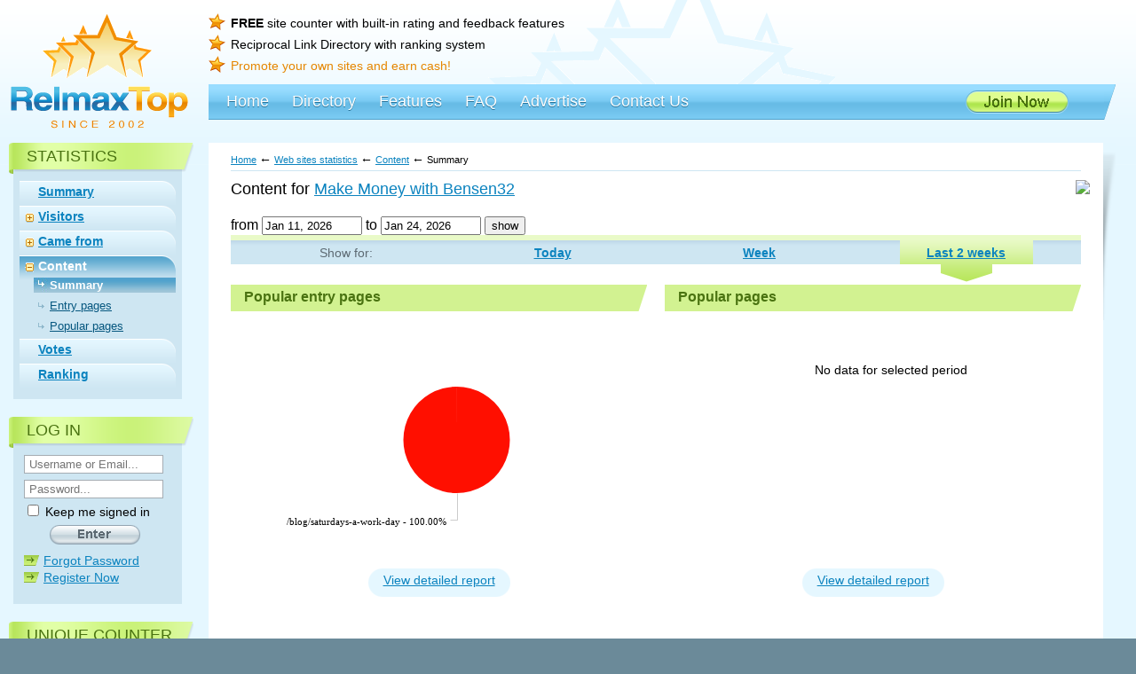

--- FILE ---
content_type: text/html; charset=UTF-8
request_url: https://www.relmaxtop.com/statistic/content-summary?id=52557
body_size: 20673
content:
<!DOCTYPE html>
<html xmlns:fb="http://www.facebook.com/2008/fbml">
<head>
    <meta http-equiv="content-type" content="text/html; charset=utf-8" />
	<title>RelmaxTop - Web site hits counter, directory, promote your sites</title>
    <meta name="description" content="Site directory where web sites are ranked by the number of visitors, feedback and votes you get through free hit counter." /> 
    <meta name="keywords" content="counter for website,site directory,site statistics,hit counter,site counter,site analytics,visitors counter" />
    <meta property="fb:admins" content="100000519287375" />
    <meta property="fb:app_id" content="249290788533683" />
    <link rel="stylesheet" href="/_design/main.css" type="text/css" />
    <script type="text/javascript" src="/_design/main.js"></script>
    <script type="text/javascript" src="https://cdn.jsdelivr.net/npm/cookie-bar/cookiebar-latest.min.js?theme=grey&tracking=1&thirdparty=1&top=1&remember=30&privacyPage=http%3A%2F%2Fwww.relmaxtop.com%2Fprivacy"></script>
    <link rel="shortcut icon" type="image/x-icon" href="/_img/favicon.png" />
    <link rel="apple-touch-icon" sizes="57x57" href="/_img/touch-icon-57.png" />
    <script type="text/javascript" src="/_design/amcharts/amcharts.js"></script>
</head>
<body>
<div id="fb-root"></div>
<script>(function(d, s, id) {
  var js, fjs = d.getElementsByTagName(s)[0];
  if (d.getElementById(id)) return;
  js = d.createElement(s); js.id = id;
  js.src = "//connect.facebook.net/en_US/all.js#xfbml=1&status=1&cookie=1&frictionlessRequests=1&appId=249290788533683";
  fjs.parentNode.insertBefore(js, fjs);
}(document, 'script', 'facebook-jssdk'));</script>

<script>
window.fbAsyncInit = function() {
    // Auto login for Facebook
    function fbAutoLogin() {
        FB.getLoginStatus( function(response) {
            if (response.status === 'connected') {
                var accessToken = response.authResponse.accessToken;
                var currentUri = window.location.pathname + window.location.search;
                var loginUrl = "https://www.relmaxtop.com/account/autologinfb";

                $.getJSON(loginUrl, {fbToken: accessToken}, function(data) {
                    if (data.status == 1) {
                        window.location.reload();
                    }
                });

            } else if (response.status === 'not_authorized') {
                //login function
            } else {
                //login function
            }
        }, true);
    };
            fbAutoLogin();
    };
</script>

<div class="bgDiv">
<div id="mainDiv"><div class="mdWrap">

<!-- HEAD -->
<div id="headDiv">
  <div class="hdL hdlStars"><a href="/"><img src="/_img/head/stars.gif" width="125" height="73" alt=""></a></div>
  <div class="hdR hdrStars">
    <div class="benefits">
      <div class="item"><b>FREE</b> site counter with built-in rating and feedback features</div>
      <div class="item">Reciprocal Link Directory with ranking system</div>
      <div class="item"><span class="super">Promote your own sites and earn cash!</span></div>
    </div>
    <div class="linksSocial">
	
	<!-- AddThis Button BEGIN -->
	<div class="fb-like" data-href="https://www.facebook.com/RelmaxTop" data-send="false" data-layout="button_count" data-width="80" data-show-faces="false"></div> <div class="addthis_toolbox addthis_default_style" addthis:url="https://www.relmaxtop.com/?ref=">
					<a class="addthis_button_google_plusone_share"></a>
					<a class="addthis_button_twitter"></a>
					<a class="addthis_button_compact"></a>
	</div>
	<script type="text/javascript" src="https://s7.addthis.com/js/300/addthis_widget.js#pubid=xa-4e23d82951b6b516"></script>
	<!-- AddThis Button END -->
					  
                
    </div>
    <div class="CD"></div>
  </div>
  <div class="CD"></div>
  <!-- !line -->
  <div class="hdL hdlLogo"><a href="/"><img src="/_img/head/logo.gif" width="200" height="49" alt="RelmaxTop"></a></div>
  <div class="hdR">
    <!-- MM -->
    <div class="mmAngle"></div> 
        						<div class="mMenu"> 
							<div class="mmItem"><div><a href="/">Home</a></div></div>
<div class="mmItem"><div><a href="/directory">Directory</a></div></div>
<div class="mmItem"><div><a href="/features">Features</a></div></div>
<div class="mmItem"><div><a href="/faq">FAQ</a></div></div>
<div class="mmItem"><div><a href="/advertise">Advertise</a></div></div>
<div class="mmItem"><div><a href="/contact">Contact Us</a></div></div>
							<div class="join"><a href="/account/register"><img src="/_img/mmenu/join.gif" width="117" height="26" alt="Join Now" /></a></div>
							<div class="CD"></div>
						</div>
    
    <!-- /MM -->
  </div>
  <div class="CD"></div>
</div>
<!-- /HEAD -->


<div class="centerBG twoCols">

<!-- cCol -->
<div class="ccFix">
<div id="cCol"><div class="wrapCC">

    <div class="pathDiv"><a id="breadcrumbs-home" href="/">Home</a>&nbsp;<span>&larr;</span>&nbsp;<a id="breadcrumbs-statistic" href="/statistic/index/id/52557">Web sites statistics</a>&nbsp;<span>&larr;</span>&nbsp;<a id="breadcrumbs-content" href="/statistic/content-summary/id/52557">Content</a>&nbsp;<span>&larr;</span>&nbsp;Summary </div>   
    <script>
    function changeSite(obj){
        document.location = '/statistic/content-summary?id='+$(obj).val();    
    }
    $(function() {
        var dates = $( "#DateFrom, #DateTo" ).datepicker({
            changeMonth: true,
            numberOfMonths: 3,
            showButtonPanel: true,
            autoSize: true,
            dateFormat: 'M d, yy',
            minDate:'Jan 11, 2026',
            maxDate:'0d',
            onSelect: function( selectedDate ) {
                var option = this.id == "DateFrom" ? "minDate" : "maxDate",
                    instance = $( this ).data( "datepicker" ),
                    date = $.datepicker.parseDate(
                        instance.settings.dateFormat ||
                        $.datepicker._defaults.dateFormat,
                        selectedDate, instance.settings );
                dates.not( this ).datepicker( "option", option, date );
            }
        });

        $('#filter_button').click(function(){
            var dateFrom = $('#DateFrom').val().replace(/ /g, '_');
            var dateTo = $('#DateTo').val().replace(/ /g, '_');
            document.location = '/statistic/content-summary/id/52557/fromDate/'+ dateFrom + '/toDate/' + dateTo + window.location.search;
        });
    });
</script>
<style>
    .period-menu h3{
        font-size:18px;
        margin:0 0 20px 25px;
        font-weight:normal;
    }
    .period-menu .date-filter {
        float:none;
        margin: 0 0 0 25px;
    }
    .stat-menu-qr{
        float:right;
        margin:0px 15px 10px 0px;
    }
    .stat-menu-share-block{
        margin:15px 0px 10px 25px;
        height:25px;
    }
    .stat-menu-share-block > div{
        float:left;
    }
    .stat-menu-addthis-block{
        margin:0 0 0 25px;
    }
</style>
<div class="period-menu">
    <div class="stat-menu-qr">
        <img src="https://chart.apis.google.com/chart?cht=qr&chl=https://www.relmaxtop.com/52557.stats&chld=L|1&chs=120x120"/>
    </div>
<h3>Content for
<span class="stat-menu-title">
        <a href="http://bensen32.weebly.com" target="_blank" title="Make Money with Bensen32">Make Money with Bensen32</a>
</span>
</h3>
<div class="date-filter">
    <label for="from">from</label>
    <input type="text" name="DateFrom" id="DateFrom" value="Jan 11, 2026" />
    <label for="to">to</label>
    <input type="text" name="DateTo" id="DateTo" value="Jan 24, 2026" />
    <button id="filter_button">show</button>
</div>
<div style="clear:both"></div>
<div class="webSitesBlock"><div class="wrap"></div></div>
<div class="CD"></div>

<div class="stMenu"><div class="wrap">
<table cellpadding="0" cellspacing="0" id="periods">
  <tr>
    <td class="title">Show for:</td>
<td id="month" ><a href="https://www.relmaxtop.com/statistic/content-summary/id/52557/period/today">Today</a></td><td id="week" ><a href="https://www.relmaxtop.com/statistic/content-summary/id/52557/period/week">Week</a></td><td id="two_weeks" class="this"><a href="https://www.relmaxtop.com/statistic/content-summary/id/52557/period/two_weeks">Last 2 weeks</a></td>  </tr>
</table>
</div></div>
</div> 
  
  <div class="stGraphBlocks">
  
    <div class="item">
      <div class="title"><div>Popular entry pages</div></div>

      <div class="cont">
        <script type="text/javascript">
    AmCharts.ready(function() {
        var chart;
        var chartData = [{"name":"\/blog\/saturdays-a-work-day","percent":100}];

        // SERIAL CHART
        chart = new AmCharts.AmPieChart();
        chart.dataProvider = chartData;
        chart.titleField = "name";
        chart.valueField = "percent";
        chart.outlineColor = "#FFFFFF";
        chart.outlineAlpha = 0.8;
        chart.outlineThickness = 0;
        chart.radius = 60;
        if(screen.width > 1280){
            chart.radius += 20;
        }
        if(screen.width < 1280){
            chart.radius -= 25;
        }

        chart.startDuration = 2;
        chart.startEffect = "<";
        chart.balloon.color = "#000000";
        chart.balloonText = "[[title]]: [[percents]]% ";
        chart.labelText = "[[title]] - [[percents]]% ";

        // WRITE
        chart.write('entrypages_cont');

        window.entrypages_chart=chart;
    });
</script>
<div id="entrypages_cont" style="width: 100%; height: 100%; min-height:270px; padding:0px 20px">
    </div>
        <div class="graph-detailed-link"><div class="l"><div class="r"><div class="c">
            <a href="https://www.relmaxtop.com/statistic/content-entry-pages/id/52557/period/two_weeks">View detailed report</a>
        </div></div></div></div>
      </div>
    </div>
      
    <div class="item">
      <div class="title"><div>Popular pages</div></div>
      <div class="cont">
        <script type="text/javascript">
</script>
<div id="popularpage_cont" style="width: 100%; height: 100%; min-height:270px; padding:0px 20px">
        <br><br><br><center>No data for selected period</center>
    </div>
        <div class="graph-detailed-link"><div class="l"><div class="r"><div class="c">
            <a href="https://www.relmaxtop.com/statistic/content-popular-pages/id/52557/period/two_weeks">View detailed report</a>
        </div></div></div></div>
      </div>
    </div>
    
    <div class="CD"></div>
    <div class="CD"></div>    
  </div>
&nbsp; 
<div class="CD"></div>
<div class="CD"></div></div></div>
</div> <!-- /ccFix -->
<!-- /cCol -->


<!-- leftCol -->
<div id="leftCol">

<script>
function onLMenu(id){
	if($("#id_lmenu_cat_"+id).is(":visible")) {	
		$("#id_lmenu_cat_"+id).hide();
		$("#id_limg_cat_"+id).attr("src","/_img/cats/plus.gif");
	} else {
		$("#id_lmenu_cat_"+id).show();
		$("#id_limg_cat_"+id).attr("src","/_img/cats/minus.gif");
	}
}
</script>

<!-- block1 -->
<div class="block">
    <div class="title"><div>Statistics</div></div>
    <div class="cont"><div class="wrap">
    <div class="catMenu">
    
<div class="item "><div class="img"><img src="/_img/_n.gif" alt="" width="9" height="11" id="id_limg_cat_summary"></div><div class="txt"><div><a href="https://www.relmaxtop.com/statistic/summary/id/52557?id=52557">Summary</a></div></div><div class="CD"></div></div>
<div class="item "><div class="img"><a href="#" onClick="onLMenu('visitors');return false;"><img src="/_img/cats/plus.gif" alt="" width="9" height="11" id="id_limg_cat_visitors"></a></div><div class="txt"><div><a href="https://www.relmaxtop.com/statistic/visitors-summary/id/52557?id=52557">Visitors</a></div><div id="id_lmenu_cat_visitors" style="display:none;"><div class="subI"><a href="https://www.relmaxtop.com/statistic/visitors-summary?id=52557">Summary</a></div>
<div class="subI"><a href="https://www.relmaxtop.com/statistic/visitors-map?id=52557">Visitor Map </a></div>
<div class="subI"><a href="https://www.relmaxtop.com/statistic/cities-map?id=52557">Cities</a></div>
<div class="subI"><a href="https://www.relmaxtop.com/statistic/visitors-browsers?id=52557">Browsers</a></div>
<div class="subI"><a href="https://www.relmaxtop.com/statistic/visitors-operating-systems?id=52557">Operating systems</a></div>
<div class="subI"><a href="https://www.relmaxtop.com/statistic/visitors-displays?id=52557">Screens</a></div>
<div class="subI"><a href="https://www.relmaxtop.com/statistic/visitors-mobile-devices?id=52557">Mobile Devices</a></div>
<div class="subI"><a href="https://www.relmaxtop.com/statistic/visitors-flash-support?id=52557">Flash Support</a></div>
<div class="subI"><a href="https://www.relmaxtop.com/statistic/visitors-silverlight-support?id=52557">Silverlight Support</a></div>
</div></div><div class="CD"></div></div>
<div class="item "><div class="img"><a href="#" onClick="onLMenu('camefrom');return false;"><img src="/_img/cats/plus.gif" alt="" width="9" height="11" id="id_limg_cat_camefrom"></a></div><div class="txt"><div><a href="https://www.relmaxtop.com/statistic/camefrom-summary/id/52557?id=52557">Came from</a></div><div id="id_lmenu_cat_camefrom" style="display:none;"><div class="subI"><a href="https://www.relmaxtop.com/statistic/camefrom-summary?id=52557">Summary</a></div>
<div class="subI"><a href="https://www.relmaxtop.com/statistic/camefrom-referring-sites?id=52557">Referring sites</a></div>
<div class="subI"><a href="https://www.relmaxtop.com/statistic/camefrom-search-engines?id=52557">Search engines</a></div>
<div class="subI"><a href="https://www.relmaxtop.com/statistic/camefrom-keywords?id=52557">Keywords</a></div>
</div></div><div class="CD"></div></div>
<div class="item thisOne"><div class="img"><a href="#" onClick="onLMenu('content');return false;"><img src="/_img/cats/minus.gif" alt="" width="9" height="11" id="id_limg_cat_content"></a></div><div class="txt"><div>Content</div><div id="id_lmenu_cat_content" style="margin-top:5px;"><div class="subI thisSI">Summary</div>
<div class="subI"><a href="https://www.relmaxtop.com/statistic/content-entry-pages?id=52557">Entry pages</a></div>
<div class="subI"><a href="https://www.relmaxtop.com/statistic/content-popular-pages?id=52557">Popular pages</a></div>
</div></div><div class="CD"></div></div>
<div class="item "><div class="img"><img src="/_img/_n.gif" alt="" width="9" height="11" id="id_limg_cat_votes"></div><div class="txt"><div><a href="https://www.relmaxtop.com/statistic/votes-summary/id/52557?id=52557">Votes</a></div></div><div class="CD"></div></div>
<div class="item "><div class="img"><img src="/_img/_n.gif" alt="" width="9" height="11" id="id_limg_cat_rating"></div><div class="txt"><div><a href="https://www.relmaxtop.com/statistic/rating/id/52557?id=52557">Ranking</a></div></div><div class="CD"></div></div>
    </div>
        
</div></div></div>
<!-- /block1 -->  
       <!-- block1 -->
<div class="block">
    <div class="title"><div>Log In</div></div>
    <div class="cont"><div class="wrap">
        <FORM action="/account/login" method="POST" style="margin:0px;">
        <input type="text" name="d[UserName]" class="blured" style="width:150px;" placeholder="Username or Email..." onfocus="FBS(this,1);"/>
        <input type="password" name="d[Password]" class="blured" style="width:150px;" value="" placeholder="Password..." onfocus="FBS(this,1);"/>
        <div><label><input type="checkbox" name="d[RememberMe]" id="RememberMe" style="margin-top:-5px;"/> Keep me signed in </label></div>
        <div class="submitDiv"><input type="image" width="102" height="22" alt="enter" src="/_img/leftcol/enter.gif" /></div>
        <div class="list">
            <div class="litem"><a href="/account/forgot-password">Forgot Password</a></div>
            <div class="litem"><a href="/account/register">Register Now</a></div>
        </div>
        <div style="text-align:center; margin-top:10px;"><!--
            <div>
    <a href ="https://www.facebook.com/dialog/oauth?client_id=249290788533683&redirect_uri=https%3A%2F%2Fwww.relmaxtop.com%2Faccount%2Floginfb&state=089ca2bf553aac391a840bece602d926&scope=email%2C+user_birthday%2C+user_location&display=page" id="facebook_login_button">
                <img src="/_img/facebook/facebook_login_button.png" width="66" height="22" alt="Facebook login">
            </a>
</div>
			-->
        </div>
        </FORM>
    </div></div>
</div>
<!-- /block1 -->

<!-- block2 -->
<FORM action="/account/register" method="get">
<div class="block">
    <div class="title"><div>Unique Counter </div></div>
    <div class="cont"><div class="wrap">
        <div class="ranking"><img src="/_img/leftcol/counter.gif" width="182" height="146" alt="with Ranking on your site" /></div>
        <div class="list2">
            <div class="litem" style="background-image:url('/_img/leftcol/p2-1.gif');"><b>Register</b> your free account</div>
            <div class="litem" style="background-image:url('/_img/leftcol/p2-2.gif');"><b>Submit</b> your site</div>
            <div class="litem" style="background-image:url('/_img/leftcol/p2-3.gif');"><b>Place</b> our code on your site and get statistics, ranking and link to your site in our Directory for free!</div>
        </div>
        <div class="submitDiv"><input type="image" width="140" height="22" alt="Get Counter" src="/_img/leftcol/get.gif" /></div>
    </div></div>
  </div>
</FORM>
  <!-- /block2 --><!-- block3 
<div class="block">
    <div class="title"><div>Daily stats</div></div>
    <div class="cont"><div class="wrap">
        <div class="stats">
            <div class="sitem"><span>130262</span> members</div>
            <div class="sitem"><span>284</span> members this month</div>
            <div class="sitem"><span>0</span> members online</div>
            <div class="sitem slast"><span>59,466</span> hits tracked today</div>
        </div>
    </div></div>
</div>
 /block3 -->

  
  <div class="search2"><form action="/catalog/search" method="GET" onsubmit="document.location = this.action +'/'+ $('#search').val(); return false;">
    <div class="inp"><input type="text" name="search" id="search" onfocus="FBS(this,1);" placeholder="Search Top" class="blured"/></div>
    <div class="search-btn"><input type="image" class="img" src="/_img/search2btn.jpg" width="30" height="25" alt="Search Top" /></div>
    <div class="CD"></div>
  </form></div>
  
</div>
<!-- /leftCol -->



<div class="CD"></div> <!-- closing cols -->
</div> <!-- /cBG -->


</div></div>
</div><!-- /bgDiv -->

<div id="botDiv">
  <div class="wrapBD">
  <div class="left"><div class="wrap"><img src="/_img/relmaxlogo.gif" width="31" height="31" alt="Relmax,Inc" /><a href="https://www.relmax.com/" target=_blank>Design by Relmax, Inc.</a></div></div>
  <div class="cent">
    <div class="bmenu">
						<span><a href="/">Home</a><img src="/_img/botstar.gif" width="8" height="8" alt="" /></span>
<span><a href="/account">Account</a><img src="/_img/botstar.gif" width="8" height="8" alt="" /></span>
<span><a href="/features">Features</a><img src="/_img/botstar.gif" width="8" height="8" alt="" /></span>
<span><a href="/faq">FAQ</a><img src="/_img/botstar.gif" width="8" height="8" alt="" /></span>
<span><a href="/advertise">Advertise</a><img src="/_img/botstar.gif" width="8" height="8" alt="" /></span>
<span><a href="/contact">Contact Us</a><img src="/_img/botstar.gif" width="8" height="8" alt="" /></span>
    
    </div>
    <div class="txt"><br>&copy; 2002-2026 Relmax Inc. All Rights Reserved. <a href="/terms">Terms of Service</a> &nbsp;|&nbsp; <a href="https://www.relmaxtop.com/privacy">Privacу Policy</a></div>
	<div class="txt">Visits and pageviews in the directory are displayed for the last 7 days.<br>
	Relmax, Inc. and RelmaxTop.com are not affiliated with any Web sites listed in the directory nor responsible for its content.</div>
  </div>
  <div class="CD"></div>
  </div>
</div>

<div id="addFavoriteLoader" class="addFavoriteLoader">
    <b>Added to favorites</b>
</div>

<!-- Relmax TOP (http://www.relmaxtop.com) -->
<span id="relmaxtopi1"></span><script type="text/javascript">
document.write(unescape("%3Cscript%20src=%22http"+((document.location.protocol=="https:")?"s":"")+"://t1.relmaxtop.com/js/27/1/s.js%22%20type=%22text/javascript%22%20language=%22JavaScript%22%20defer=%22defer%22%3E%3C/script%3E"));
</script><noscript><a href="https://www.relmaxtop.com" target="_top"><img src="https://t1.relmaxtop.com/noscript/1/" border="0" height="31" width="88" alt="Relmax Top"/></a></noscript>
<!-- Relmax TOP -->

</body>
</html>
